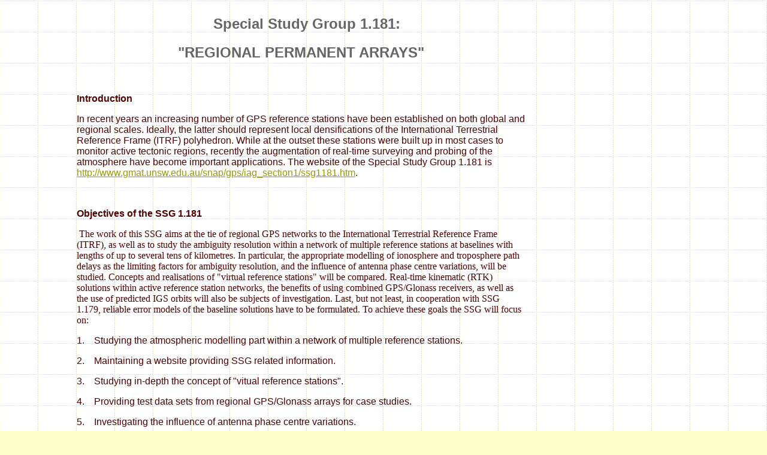

--- FILE ---
content_type: text/html
request_url: https://iag.dgfi.tum.de/media/archives/Travaux_01/Section%201/SSG1.181.htm
body_size: 3659
content:
<html>

<head>
<meta http-equiv="Content-Type" content="text/html; charset=windows-1252">
<meta name="GENERATOR" content="Microsoft FrontPage 4.0">
<meta name="ProgId" content="FrontPage.Editor.Document">
<title>IAG TRAVAUX 2001</title>
<meta name="Microsoft Theme" content="global 101, default"></head>

<body background="../../_themes/global/glotextb.gif" bgcolor="#FFFFCC" text="#510000" link="#999900" vlink="#CC9966" alink="#990066"><!--mstheme--><font face="arial, helvetica">



<!--mstheme--></font><table width="620" border="0" cellspacing="0" cellpadding="0" summary>
  <tr>
    <td width="33%" valign="top"><!--mstheme--><font face="arial, helvetica"><!--mstheme--></font><table border="0" cellspacing="0" width="869" cellpadding="0" summary>
      <tr>
        <td width="100"><!--mstheme--><font face="arial, helvetica">&nbsp;&nbsp;&nbsp;&nbsp;&nbsp;&nbsp;&nbsp;&nbsp;&nbsp;&nbsp;&nbsp;&nbsp;&nbsp;&nbsp;&nbsp;&nbsp;&nbsp;&nbsp;&nbsp;&nbsp;&nbsp;&nbsp;&nbsp;&nbsp;&nbsp;&nbsp;&nbsp;&nbsp;&nbsp;&nbsp;<!--mstheme--></font></td>
        <td width="791"><!--mstheme--><font face="arial, helvetica"><!--mstheme--></font></td>
      </tr>
      <tr>
        <td width="100"><!--mstheme--><font face="arial, helvetica">
        <td width="791"><!--mstheme--><font face="arial, helvetica">
          <h2 align="center"><!--mstheme--><font face="trebuchet ms, arial, helvetica" color="#666666"><span lang="EN-US" style="font-size:12.0pt;mso-ansi-language:
EN-US">&nbsp;</span><span lang="EN-US" style="color:blue;mso-ansi-language:EN-US">&nbsp;
          </span><b><span lang="EN-GB" style="mso-ansi-language:EN-GB">Special
          Study Group 1.181:<o:p>
          </o:p>
          </span></b><!--mstheme--></font></h2>
          <h2 align="center" style="text-align:center"><!--mstheme--><font face="trebuchet ms, arial, helvetica" color="#666666"><b><span lang="EN-GB" style="mso-ansi-language:EN-GB">&quot;REGIONAL
          PERMANENT ARRAYS&quot;<o:p>
          </o:p>
          </span></b><!--mstheme--></font></h2>
          <p class="MsoNormal"><b><span lang="EN-GB" style="mso-ansi-language:EN-GB">&nbsp;<o:p>
          </o:p>
          </span></b></p>
          <p class="MsoNormal"><b><span style="mso-ansi-language: EN-GB" lang="EN-GB">Introduction</span></b></p>
          <p class="MsoNormal"><span lang="EN-GB" style="mso-ansi-language:EN-GB">In
          recent years an increasing number of GPS reference stations have been
          established on both global and regional scales. Ideally, the latter
          should represent local densifications of the International Terrestrial
          Reference Frame (ITRF) polyhedron. While at the outset these stations
          were built up in most cases to monitor active tectonic regions,
          recently the augmentation of real-time surveying and probing of the
          atmosphere have become important applications. The website of the
          Special Study Group 1.181 is <a href="http://www.gmat.unsw.edu.au/snap/gps/iag_section1/ssg1181.htm">http://www.gmat.unsw.edu.au/snap/gps/iag_section1/ssg1181.htm</a>.<o:p>
          </o:p>
          </span></p>
          <p class="MsoNormal"><span lang="EN-GB" style="mso-ansi-language:EN-GB">&nbsp;<o:p>
          </o:p>
          </span></p>
          <p class="MsoNormal"><b><span lang="EN-GB" style="mso-ansi-language:EN-GB">Objectives
          of the SSG 1.181<o:p>
          </o:p>
          </span></b></p>
          <p class="MsoNormal"><b><span lang="EN-GB" style="mso-ansi-language:EN-GB">&nbsp;</span></b><span lang="EN-AU" style="font-family:&quot;Times New Roman&quot;;mso-ansi-language:EN-AU">The
          work of this SSG aims at the tie of regional GPS networks to the
          International Terrestrial Reference Frame (ITRF), as well as to study
          the ambiguity resolution within a network of multiple reference
          stations at baselines with lengths of up to several tens of kilometres.
          In particular, the appropriate modelling of ionosphere and troposphere
          path delays as the limiting factors for ambiguity resolution, and the
          influence of antenna phase centre variations, will be studied.
          Concepts and realisations of &quot;virtual reference stations&quot;
          will be compared. Real-time kinematic (RTK) solutions within active
          reference station networks, the benefits of using combined GPS/Glonass
          receivers, as well as the use of predicted IGS orbits will also be
          subjects of investigation. Last, but not least, in cooperation with
          SSG 1.179, reliable error models of the baseline solutions have to be
          formulated. To achieve these goals the SSG will focus on:<o:p>
          </o:p>
          </span></p>
          <p class="MsoNormal" style="margin-left:18.0pt;text-indent:-18.0pt;mso-list:l2 level1 lfo26;
tab-stops:list 18.0pt"><span lang="EN-AU" style="mso-ansi-language:
EN-AU">1.<span style="font:7.0pt &quot;Times New Roman&quot;">&nbsp;&nbsp;&nbsp;&nbsp;&nbsp;&nbsp;&nbsp;
          </span></span><span lang="EN-AU" style="mso-ansi-language:EN-AU">Studying
          the atmospheric modelling part within a network of multiple reference
          stations.<o:p>
          </o:p>
          </span></p>
          <p class="MsoNormal" style="margin-left:18.0pt;text-indent:-18.0pt;mso-list:l2 level1 lfo26;
tab-stops:list 18.0pt"><span lang="EN-AU" style="mso-ansi-language:
EN-AU">2.<span style="font:7.0pt &quot;Times New Roman&quot;">&nbsp;&nbsp;&nbsp;&nbsp;&nbsp;&nbsp;&nbsp;
          </span></span><span lang="EN-AU" style="mso-ansi-language:EN-AU">Maintaining
          a website providing SSG related information.<o:p>
          </o:p>
          </span></p>
          <p class="MsoNormal" style="margin-left:18.0pt;text-indent:-18.0pt;mso-list:l2 level1 lfo26;
tab-stops:list 18.0pt"><span lang="EN-AU" style="mso-ansi-language:
EN-AU">3.<span style="font:7.0pt &quot;Times New Roman&quot;">&nbsp;&nbsp;&nbsp;&nbsp;&nbsp;&nbsp;&nbsp;
          </span></span><span lang="EN-AU" style="mso-ansi-language:EN-AU">Studying
          in-depth the concept of &quot;vitual reference stations&quot;.<o:p>
          </o:p>
          </span></p>
          <p class="MsoNormal" style="margin-left:18.0pt;text-indent:-18.0pt;mso-list:l2 level1 lfo26;
tab-stops:list 18.0pt"><span lang="EN-AU" style="mso-ansi-language:
EN-AU">4.<span style="font:7.0pt &quot;Times New Roman&quot;">&nbsp;&nbsp;&nbsp;&nbsp;&nbsp;&nbsp;&nbsp;
          </span></span><span lang="EN-AU" style="mso-ansi-language:EN-AU">Providing
          test data sets from regional GPS/Glonass arrays for case studies.<o:p>
          </o:p>
          </span></p>
          <p class="MsoNormal" style="margin-left:18.0pt;text-indent:-18.0pt;mso-list:l2 level1 lfo26;
tab-stops:list 18.0pt"><span lang="EN-AU" style="mso-ansi-language:
EN-AU">5.<span style="font:7.0pt &quot;Times New Roman&quot;">&nbsp;&nbsp;&nbsp;&nbsp;&nbsp;&nbsp;&nbsp;
          </span></span><span lang="EN-AU" style="mso-ansi-language:EN-AU">Investigating
          the influence of antenna phase centre variations.<o:p>
          </o:p>
          </span></p>
          <p class="MsoNormal" style="margin-left:18.0pt;text-indent:-18.0pt;mso-list:l2 level1 lfo26;
tab-stops:list 18.0pt"><span lang="EN-AU" style="mso-ansi-language:
EN-AU">6.<span style="font:7.0pt &quot;Times New Roman&quot;">&nbsp;&nbsp;&nbsp;&nbsp;&nbsp;&nbsp;&nbsp;
          </span></span><span lang="EN-AU" style="mso-ansi-language:EN-AU">Encouraging
          participation in related symposia.<o:p>
          </o:p>
          </span></p>
          <p class="MsoNormal" style="margin-left:18.0pt;text-indent:-18.0pt;mso-list:l2 level1 lfo26;
tab-stops:list 18.0pt"><span lang="EN-AU" style="mso-ansi-language:
EN-AU">7.<span style="font:7.0pt &quot;Times New Roman&quot;">&nbsp;&nbsp;&nbsp;&nbsp;&nbsp;&nbsp;&nbsp;
          </span></span><span lang="EN-AU" style="mso-ansi-language:EN-AU">Reporting
          achievements at the IAG Conference in Budapest in 2001, and the next
          IUGG General Meeting in 2003.<o:p>
          </o:p>
          </span></p>
          <p class="MsoNormal" style="margin-left:18.0pt;text-indent:-18.0pt;mso-list:l2 level1 lfo26;
tab-stops:list 18.0pt"><span lang="EN-AU" style="mso-ansi-language:
EN-AU">8.<span style="font:7.0pt &quot;Times New Roman&quot;">&nbsp;&nbsp;&nbsp;&nbsp;&nbsp;&nbsp;&nbsp;
          </span></span><span lang="EN-AU" style="mso-ansi-language:EN-AU">Preparing
          recommendations and a final report on the SSG's activities.<o:p>
          </o:p>
          </span></p>
          <p class="MsoNormal" style="text-align:justify"><span lang="EN-AU" style="mso-ansi-language:EN-AU;layout-grid-mode:line">&nbsp;<o:p>
          </o:p>
          </span></p>
          <p class="MsoNormal"><b><span style="mso-ansi-language: EN-GB" lang="EN-GB">Members
          and Corresponding Members</span></b></p>
          <p class="MsoNormal"><b><span lang="EN-AU" style="mso-ansi-language:EN-AU">&nbsp;</span></b><span lang="EN-GB" style="mso-ansi-language:EN-GB">Members:
          Robert Weber (Chair, AUSTRIA), Richard Bindley (UK), Heike Bock
          (SWITZERLAND), Carine Bruyninx (BELGIUM), Peter CLARKE (UK), Herb
          Dragert (CANADA), Galera Monico (BRAZIL), Tom Herring (USA), Horst
          Hartinger (AUSTRIA), Paul de Jonge (USA), Ambrus Kenyeres (HUNGARY),
          Jan Johnasson (SWEDEN), Lambert Wanninger (GERMANY), Teriyuki Kato
          (JAPAN), Elena Ostrovsky (ISRAEL).<o:p>
          </o:p>
          </span></p>
          <p class="MsoNormal"><span lang="EN-AU" style="mso-ansi-language:EN-AU">&nbsp;</span><span lang="EN-GB" style="mso-ansi-language:EN-GB">Corresponding
          Members: Manuel Hernandez-Pajares (SPAIN), Helmut Titz (AUSTRIA), Leos
          Mervart (CZECH REPUBLIC)<o:p>
          </o:p>
          </span></p>
          <p class="MsoNormal"><span lang="EN-GB" style="mso-ansi-language:EN-GB">&nbsp;</span><b><span lang="EN-GB" style="mso-ansi-language:EN-GB">Activities
          of the SSG1.181<o:p>
          </o:p>
          </span></b></p>
          <p class="MsoNormal"><b><span lang="EN-GB" style="mso-ansi-language:EN-GB">&nbsp;</span></b><span lang="EN-GB" style="mso-fareast-font-family:&quot;MS Mincho&quot;;
mso-ansi-language:EN-GB">A Work Program has been proposed by the Chair. Topics
          of this WP are:<o:p>
          </o:p>
          </span></p>
          <p class="MsoNormal"><span lang="EN-GB" style="mso-fareast-font-family:&quot;MS Mincho&quot;;
mso-ansi-language:EN-GB">Reference Frame Issues - how to tie the regional
          network to the ITRF.<o:p>
          </o:p>
          </span></p>
          <p class="MsoNormal"><span lang="EN-GB" style="mso-fareast-font-family:&quot;MS Mincho&quot;;
mso-ansi-language:EN-GB">Impact of the Atmosphere - apriori models / height
          correlation.<o:p>
          </o:p>
          </span></p>
          <p class="MsoNormal"><span lang="EN-GB" style="mso-fareast-font-family:&quot;MS Mincho&quot;;
mso-ansi-language:EN-GB">Satellite Orbits - errors in satellite orbits,
          differences Broadcast and IGS precise/rapid/</span><span lang="IT" style="mso-fareast-font-family:
&quot;MS Mincho&quot;;mso-ansi-language:IT">ultra-rapid orbits.<o:p>
          </o:p>
          </span></p>
          <p class="MsoNormal"><span lang="EN-GB" style="mso-fareast-font-family:&quot;MS Mincho&quot;;
mso-ansi-language:EN-GB">Parametrisation of Error Sources within a GNSS
          Real-Time Network.<o:p>
          </o:p>
          </span></p>
          <p class="MsoNormal"><span lang="EN-GB" style="mso-fareast-font-family:&quot;MS Mincho&quot;;
mso-ansi-language:EN-GB">Concept of 'Virtual Reference Stations'.<o:p>
          </o:p>
          </span></p>
          <p class="MsoNormal"><span lang="EN-GB" style="mso-fareast-font-family:&quot;MS Mincho&quot;;
mso-ansi-language:EN-GB">GPS/Glonass integration.<o:p>
          </o:p>
          </span></p>
          <p class="MsoNormal"><span lang="FR" style="mso-fareast-font-family:&quot;MS Mincho&quot;;
mso-ansi-language:FR">Signal Diffraction and Multipath.<o:p>
          </o:p>
          </span></p>
          <p class="MsoNormal"><span lang="EN-GB" style="mso-ansi-language:EN-GB">&nbsp;<o:p>
          </o:p>
          </span></p>
          <p class="MsoNormal"><span lang="EN-GB" style="mso-fareast-font-family:&quot;MS Mincho&quot;;
mso-ansi-language:EN-GB">Currently substantial contributions to this Working
          Program (including manuscripts and presentations) cover the topics 1,
          3, 4, 5 and 6. The Impact of the Atmosphere, and Multipath (as well as
          Signal Diffraction) have not been dealt withdue to a only moderate
          response of the members to these issues. This might change within the
          next two years at least for the atmosphere modelling because of the
          upcoming &#145;COST Action 716 Demonstration Experiment (troposphere wet
          delay) and the &#145;Solar Max Campaign (ionosphere). (Although other
          SSGs are also active in these areas.) <o:p>
          </o:p>
          </span></p>
          <p class="MsoNormal"><span lang="EN-GB" style="mso-fareast-font-family:&quot;MS Mincho&quot;;
mso-ansi-language:EN-GB">Test data sets are available from the Chair and several
          WG members covering small regional networks in Austria, Switzerland
          and parts of the EUREF network. Data sets contain GPS as well as
          combined GPS/Glonass data.<o:p>
          </o:p>
          </span></p>
          <p class="MsoNormal"><span lang="EN-GB" style="mso-fareast-font-family:&quot;MS Mincho&quot;;
mso-ansi-language:EN-GB">A SSG web page has been established primarily for
          communication and information of the WG members (for details see <a href="http://luna.tuwien.ac.at/ssg1181/ssg1181.htm">http://luna.tuwien.ac.at/ssg1181/ssg1181.htm</a>).<o:p>
          </o:p>
          </span></p>
          <p class="MsoNormal"><span lang="EN-GB" style="mso-fareast-font-family:&quot;MS Mincho&quot;;
mso-ansi-language:EN-GB">A meeting of the SSG members will take place at the
          next IAG Scientific Assembly in Budapest, as well as one meeting in
          the USA (AGU Fall Meeting 2001).<o:p>
          </o:p>
          </span></p>
          <p class="MsoNormal"><span lang="EN-GB" style="mso-ansi-language:EN-GB">Future
          plans comprise include the detailed study of the quality of quasi
          real-time orbits, as well as their influence on ambiguity resolution
          and troposphere modelling. Synergy effects of using data from dual
          system (GPS/Glonass) / dual-frequency receivers are also under
          investigation. <o:p>
          </o:p>
          </span></p>
          <p class="MsoNormal"><span lang="EN-GB" style="mso-ansi-language:EN-GB">The
          final goal over the next two years is to prepare recommendations and a
          comprehensive final report on the SSG's activities.<o:p>
          </o:p>
          </span></p>
          <h2><!--mstheme--><font face="trebuchet ms, arial, helvetica" color="#666666"><span lang="EN-US" style="color:blue;mso-ansi-language:EN-US">&nbsp;&nbsp;&nbsp;&nbsp;&nbsp;&nbsp;
          </span><b style="mso-bidi-font-weight:normal"><span lang="EN-US" style="mso-ansi-language:EN-US">
          </o:p>
          </span></b><!--mstheme--></font></h2>
          <p class="MsoNormal" style="line-height:150%" align="left">&nbsp;
      <tr>
        <td width="100"><!--mstheme--><font face="arial, helvetica">
        <td width="791" height="24"><!--mstheme--><font face="arial, helvetica">
      <p align="center"><span lang="EN-US"><a href="../Contents.htm">TABLE
          OF CONTENTS</a></span><b><span style="mso-ansi-language: EN-US" lang="EN-US"><font size="4"><a href="../Indhold.htm"><o:p></a>
      &nbsp;&nbsp;&nbsp;&nbsp;&nbsp;&nbsp;&nbsp;&nbsp;&nbsp;&nbsp;&nbsp;&nbsp;&nbsp;&nbsp;&nbsp;&nbsp;&nbsp;&nbsp;&nbsp;&nbsp;&nbsp;&nbsp;&nbsp;&nbsp;&nbsp;&nbsp;&nbsp;&nbsp;&nbsp;&nbsp;&nbsp;&nbsp;&nbsp;&nbsp;&nbsp;&nbsp;&nbsp;&nbsp;&nbsp;&nbsp;&nbsp;&nbsp;&nbsp;&nbsp;&nbsp;&nbsp;&nbsp;&nbsp;&nbsp;&nbsp;&nbsp;&nbsp;&nbsp;&nbsp;&nbsp;&nbsp;
      </font></span></b><span lang="EN-US"><a href="#top">TOP</a></span>
      </table><!--mstheme--><font face="arial, helvetica">
</table><!--mstheme--><font face="arial, helvetica">

<!--mstheme--></font></body>

</html>
